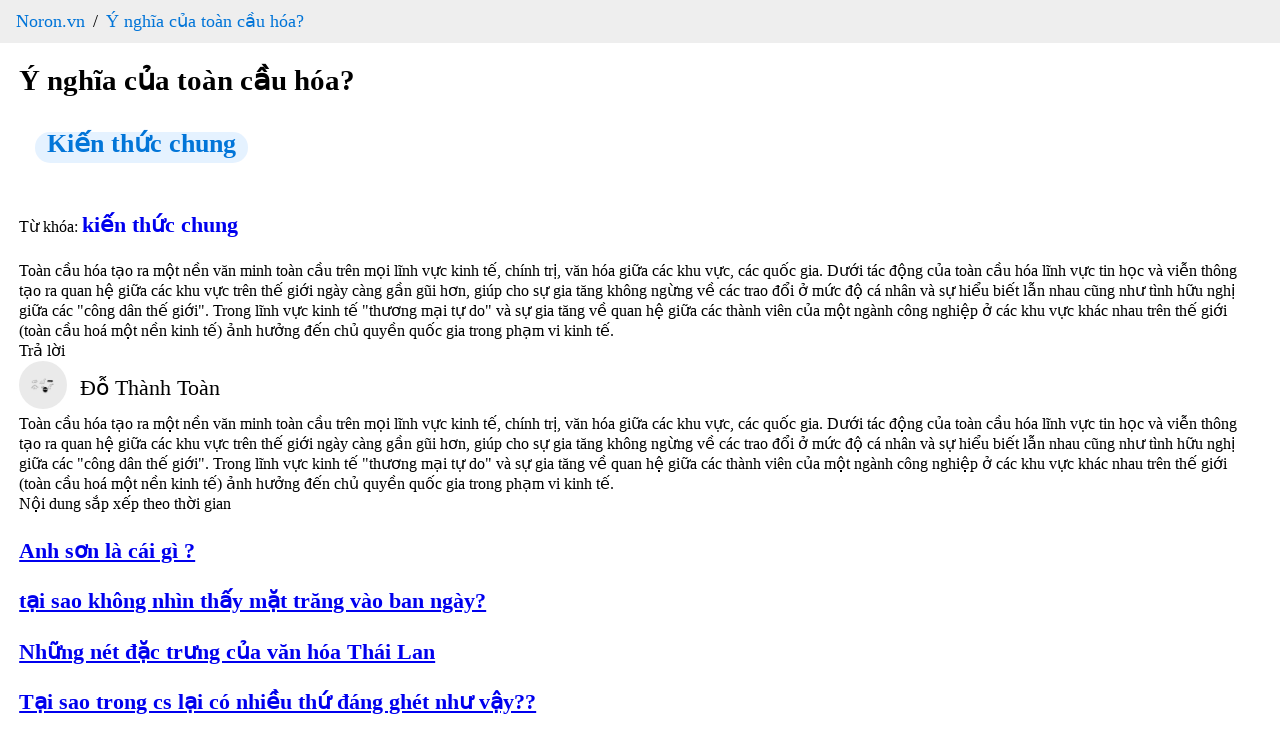

--- FILE ---
content_type: text/html; charset=utf-8
request_url: https://www.noron.vn/post/y-nghia-cua-toan-cau-hoa-i74sypkwfzei
body_size: 8020
content:
<!DOCTYPE html><html lang="vi"><head><head><script type="application/ld+json" data-object-type="Organization">{"@context":"https://schema.org","@type":"Organization","@id":"https://www.noron.vn#Organization","name":"Noron - Mạng hỏi đáp Việt","url":"https://www.noron.vn","logo":{"@type":"ImageObject","url":"https://www.noron.vn/media/logo/144.png"},"contactPoint":[{"@type":"ContactPoint","telephone":"0965136688","email":"support@noron.vn","contactType":"customer support","areaServed":"VN","availableLanguage":["EN","VN"]}],"sameAs":["https://www.facebook.com/groups/291891425522890"]}</script><meta name="dmca-site-verification" content="d2JVTVZNTXVBVXd3SzdITDBpZWIxZz090"/><meta property="fb:pages" content="102837975098557"/><meta charSet="utf-8"/><meta name="viewport" content="width=device-width, initial-scale=1.0"/><meta content="INDEX,FOLLOW" name="robots"/><meta name="copyright" content="Công ty cổ phần MH Media"/><meta name="GENERATOR" content="Công ty cổ phần MH Media"/><meta http-equiv="audience" content="General"/><meta name="resource-type" content="Document"/><meta name="distribution" content="Global"/><meta name="revisit-after" content="1 days"/><meta http-equiv="X-UA-Compatible" content="IE=edge,chrome=1"/><meta http-equiv="content-language" content="vi"/><meta property="og:locale" content="vi_VN"/><meta property="og:site_name" content="noron.vn"/><meta property="og:type" content="website"/><meta property="al:ios:app_name" content="Noron"/><meta property="al:ios:app_store_id" content="1513851870"/><meta property="al:android:app_name" content="Noron"/><meta property="al:android:package" content="vn.mh.noron"/><meta name="apple-itunes-app" content="app-id=1513851870"/><meta name="google-play-app" content="app-id=vn.mh.noron"/><meta property="al:ios:url" content="https://noron.vn/" data-react-helmet="true"/><meta property="al:android:url" content="noron://noron.vn/" data-react-helmet="true"/><meta property="al:web:url" content="https://noron.vn/" data-react-helmet="true"/><meta property="fb:app_id" content="1025147739223253" data-react-helmet="true"/><link rel="alternate" href="android-app://vn.mh.noron/http/noron.vn" data-react-helmet="true"/><link rel="alternate" href="ios-app://1513851870/http/noron.vn" data-react-helmet="true"/><link rel="apple-touch-icon" sizes="57x57" href="https://www.noron.vn/media/logo/apple-icon-57x57.png"/><link rel="apple-touch-icon" sizes="60x60" href="https://www.noron.vn/media/logo/apple-icon-60x60.png"/><link rel="apple-touch-icon" sizes="72x72" href="https://www.noron.vn/media/logo/apple-icon-72x72.png"/><link rel="apple-touch-icon" sizes="76x76" href="https://www.noron.vn/media/logo/apple-icon-76x76.png"/><link rel="apple-touch-icon" sizes="114x114" href="https://www.noron.vn/media/logo/apple-icon-114x114.png"/><link rel="apple-touch-icon" sizes="120x120" href="https://www.noron.vn/media/logo/apple-icon-120x120.png"/><link rel="apple-touch-icon" sizes="144x144" href="https://www.noron.vn/media/logo/apple-icon-144x144.png"/><link rel="apple-touch-icon" sizes="152x152" href="https://www.noron.vn/media/logo/apple-icon-152x152.png"/><link rel="apple-touch-icon" sizes="180x180" href="https://www.noron.vn/media/logo/apple-icon-180x180.png"/><link rel="icon" type="image/png" sizes="192x192" href="https://www.noron.vn/media/logo/favicon-192x192.png"/><link rel="icon" type="image/png" sizes="96x96" href="https://www.noron.vn/media/logo/favicon-96x96.png"/><link rel="icon" type="image/png" sizes="32x32" href="https://www.noron.vn/media/logo/favicon-32x32.png"/><link rel="icon" type="image/png" sizes="16x16" href="https://www.noron.vn/media/logo/favicon-16x16.png"/><title>Ý nghĩa của toàn cầu hóa?</title><meta property="og:title" content="Ý nghĩa của toàn cầu hóa?"/><meta name="description" content="Toàn cầu hóa tạo ra một nền văn minh toàn cầu trên mọi lĩnh vực kinh tế, chính trị, văn hóa giữa các khu vực, các quốc gia. Dưới tác động của toàn cầu hóa lĩnh vực tin..."/><meta name="keywords" content="kiến thức chung"/><meta property="og:url" content="https://www.noron.vn/post/y-nghia-cua-toan-cau-hoa-i74sypkwfzei"/><meta name="author" content="Lê Ngọc Minh Hằng"/><meta property="og:author" content="Lê Ngọc Minh Hằng"/><meta property="article:publisher" content="Lê Ngọc Minh Hằng"/><meta property="article:author" content="Lê Ngọc Minh Hằng"/><meta property="og:image" content="https://cdn.noron.vn/2020/06/12/9a9dffdf74e97918cdf327e115ba2505.jpg"/><meta property="og:description" content="Toàn cầu hóa tạo ra một nền văn minh toàn cầu trên mọi lĩnh vực kinh tế, chính trị, văn hóa giữa các khu vực, các quốc gia. Dưới tác động của toàn cầu hóa lĩnh vực tin..."/><meta property="og:keywords" content="kiến thức chung"/><link rel="canonical" href="https://www.noron.vn/post/y-nghia-cua-toan-cau-hoa-i74sypkwfzei"/><script type="application/ld+json" data-object-type="BreadcrumbList">{"@context":"https://schema.org","@type":"BreadcrumbList","itemListElement":[{"@type":"ListItem","position":1,"name":"Noron.vn","item":"https://www.noron.vn"},{"@type":"ListItem","position":2,"name":"Ý nghĩa của toàn cầu hóa?","item":"https://www.noron.vn/post/y-nghia-cua-toan-cau-hoa-i74sypkwfzei"}]}</script><script type="application/ld+json" data-object-type="QAPage">{"@context":"https://schema.org","@type":"QAPage","mainEntity":{"@type":"Question","name":"Ý nghĩa của toàn cầu hóa?","text":"Toàn cầu hóa tạo ra một nền văn minh toàn cầu trên mọi lĩnh vực kinh tế, chính trị, văn hóa giữa các khu vực, các quốc gia. Dưới tác động của toàn cầu hóa lĩnh vực tin...","answerCount":1,"upvoteCount":1,"dateCreated":"2026-01-21T15:48:56+07:00","author":{"@type":"Person","name":"Lê Ngọc Minh Hằng"},"acceptedAnswer":{"@type":"Answer","text":"Toàn cầu hóa tạo ra một nền văn minh toàn cầu trên mọi lĩnh vực kinh tế, chính trị, văn hóa giữa các khu vực, các quốc gia. Dưới tác động của toàn cầu hóa lĩnh vực tin học và viễn thông tạo ra quan hệ giữa các khu vực trên thế giới ngày càng gần g...","dateCreated":"2026-01-21T15:48:56+07:00","upvoteCount":10,"url":"https://www.noron.vn/post/y-nghia-cua-toan-cau-hoa-i74sypkwfzei#2395271729210286332","author":{"@type":"Person","name":"Đỗ Thành Toàn"}},"suggestedAnswer":[]}}</script><meta name="next-head-count" content="57"/><noscript data-n-css=""></noscript><link rel="preload" href="/_next/static/chunks/webpack-50bee04d1dc61f8adf5b.js" as="script"/><link rel="preload" href="/_next/static/chunks/framework.746ad1a7891ffabf7e9f.js" as="script"/><link rel="preload" href="/_next/static/chunks/36e45bc73f27c25492efadb2ed5fe1213e9d85ac.1e0586060144e051619c.js" as="script"/><link rel="preload" href="/_next/static/chunks/main-10885f3151237bbfcc46.js" as="script"/><link rel="preload" href="/_next/static/chunks/b3d682747af174e8ff08549f2bc21fe83652c862.84bc2b26b3362491eaaa.js" as="script"/><link rel="preload" href="/_next/static/chunks/pages/_app-82501619098b2294d77a.js" as="script"/><link rel="preload" href="/_next/static/chunks/29107295.0224f4ea9a4a774ff94c.js" as="script"/><link rel="preload" href="/_next/static/chunks/75fc9c18.b9c87279df9c5f950470.js" as="script"/><link rel="preload" href="/_next/static/chunks/0d3dc76eb33ca524310c95f9c0ecd807bd22fde8.1d6ae4634cecfa77f112.js" as="script"/><link rel="preload" href="/_next/static/chunks/90b4573a76583f138ab09b4bca21b97c42d4e8f5.df483c5cb6b246a0c3ee.js" as="script"/><link rel="preload" href="/_next/static/chunks/ff2fefdb60bdf0495c1495712a71f6377ce4598e.13d6e53a9b4b42806eea.js" as="script"/><link rel="preload" href="/_next/static/chunks/786f18a9477e1284d1824c4dba9f5405c503e540.bcbd1a255a6c31511dfa.js" as="script"/><link rel="preload" href="/_next/static/chunks/90709b4422632581ad70e7b68f72674ced1fb62e.c41496c855fcf186f105.js" as="script"/><link rel="preload" href="/_next/static/chunks/pages/post/%5Bpost_handle%5D-6ee58c1f19b170c57d78.js" as="script"/></head><style id="__jsx-859860559">html{-ms-overflow-style:scrollbar;-webkit-tap-highlight-color:rgba(0,0,0,0);line-height:1.2857142857;}html *{box-sizing:border-box;}html *::before{box-sizing:border-box;}html *::after{box-sizing:border-box;}html [tabindex="-1"]:focus{outline:0 !important;}body{margin:0;width:100vw;max-width:100vw;position:relative;overflow-x:hidden;}body .main{padding:0 1.2rem;}h1{margin:0.67em 0;word-wrap:break-word;counter-reset:list-1 list-2 list-3 list-4 list-5 list-6 list-7 list-8 list-9;color:inherit;font-family:inherit;-webkit-letter-spacing:inherit;-moz-letter-spacing:inherit;-ms-letter-spacing:inherit;letter-spacing:inherit;line-height:inherit;font-size:1.8rem;font-weight:700;}article{display:block;}aside{display:block;}dialog{display:block;}figcaption{display:block;}figure{display:block;width:100%;overflow:hidden;margin:0;}footer{display:block;}header{display:block;}hgroup{display:block;}main{display:block;}nav{display:block;}section{display:block;}hr{box-sizing:content-box;height:0;overflow:visible;}pre{white-space:break-spaces;word-wrap:break-word;counter-reset:list-1 list-2 list-3 list-4 list-5 list-6 list-7 list-8 list-9;color:inherit;font-family:inherit;font-size:inherit;font-weight:inherit;-webkit-letter-spacing:inherit;-moz-letter-spacing:inherit;-ms-letter-spacing:inherit;letter-spacing:inherit;line-height:inherit;}a{background-color:transparent;}abbr[title]{cursor:help;border-bottom:0;-webkit-text-decoration:underline dotted;text-decoration:underline dotted;}b{word-wrap:break-word;counter-reset:list-1 list-2 list-3 list-4 list-5 list-6 list-7 list-8 list-9;color:inherit;-webkit-letter-spacing:inherit;-moz-letter-spacing:inherit;-ms-letter-spacing:inherit;letter-spacing:inherit;line-height:inherit;font-family:inherit;font-size:inherit;font-weight:inherit;}strong{word-wrap:break-word;counter-reset:list-1 list-2 list-3 list-4 list-5 list-6 list-7 list-8 list-9;color:inherit;-webkit-letter-spacing:inherit;-moz-letter-spacing:inherit;-ms-letter-spacing:inherit;letter-spacing:inherit;line-height:inherit;font-family:inherit;font-size:inherit;font-weight:inherit;}code{font-family:monospace,monospace;font-size:1em;}kbd{font-family:monospace,monospace;font-size:1em;}samp{font-family:monospace,monospace;font-size:1em;}small{font-size:80%;}sub{position:relative;vertical-align:baseline;font-size:75%;line-height:0;bottom:-0.25em;}sup{position:relative;vertical-align:baseline;font-size:75%;line-height:0;top:-0.5em;}img{border-style:none;max-width:100%;}svg:not(:root){overflow:hidden;}button{margin:0;font-family:inherit;font-size:100%;overflow:visible;text-transform:none;-webkit-appearance:button;}button::-moz-focus-inner{border-style:none;padding:0;}button:-moz-focusring{outline:1px dotted ButtonText;}input{margin:0;font-family:inherit;font-size:100%;overflow:visible;}optgroup{margin:0;font-family:inherit;font-size:100%;}select{margin:0;font-family:inherit;font-size:100%;text-transform:none;}textarea{margin:0;font-family:inherit;font-size:100%;overflow:auto;resize:vertical;}[type=button]{-webkit-appearance:button;}[type=button]::-moz-focus-inner{border-style:none;padding:0;}[type=button]:-moz-focusring{outline:1px dotted ButtonText;}[type=reset]{-webkit-appearance:button;}[type=reset]::-moz-focus-inner{border-style:none;padding:0;}[type=reset]:-moz-focusring{outline:1px dotted ButtonText;}[type=submit]{-webkit-appearance:button;}[type=submit]::-moz-focus-inner{border-style:none;padding:0;}[type=submit]:-moz-focusring{outline:1px dotted ButtonText;}input[type=date]{-webkit-appearance:listbox;}input[type=time]{-webkit-appearance:listbox;}input[type=datetime-local]{-webkit-appearance:listbox;}input[type=month]{-webkit-appearance:listbox;}fieldset{margin:0;border:0;padding:0;min-width:0;}legend{display:table;box-sizing:border-box;padding:0;max-width:100%;color:inherit;white-space:normal;}progress{vertical-align:baseline;}[type=checkbox]{box-sizing:border-box;padding:0;}[type=radio]{box-sizing:border-box;padding:0;}[type=number]::-webkit-inner-spin-button{height:auto;}[type=number]::-webkit-outer-spin-button{height:auto;}[type=search]{-webkit-appearance:textfield;outline-offset:-2px;}[type=search]::-webkit-search-decoration{-webkit-appearance:none;}details{display:block;}summary{display:list-item;}template{display:none;}[hidden]{display:none;}.ql-syntax{max-width:100vw;white-space:break-spaces;}p.ql-align-justify{text-align:justify !important;white-space:pre-line !important;}p{word-wrap:break-word;counter-reset:list-1 list-2 list-3 list-4 list-5 list-6 list-7 list-8 list-9;color:inherit;font-family:inherit;font-size:inherit;font-weight:inherit;-webkit-letter-spacing:inherit;-moz-letter-spacing:inherit;-ms-letter-spacing:inherit;letter-spacing:inherit;line-height:inherit;}span{word-wrap:break-word;counter-reset:list-1 list-2 list-3 list-4 list-5 list-6 list-7 list-8 list-9;color:inherit;font-family:inherit;font-size:inherit;font-weight:inherit;-webkit-letter-spacing:inherit;-moz-letter-spacing:inherit;-ms-letter-spacing:inherit;letter-spacing:inherit;line-height:inherit;}h2{word-wrap:break-word;counter-reset:list-1 list-2 list-3 list-4 list-5 list-6 list-7 list-8 list-9;color:inherit;font-family:inherit;-webkit-letter-spacing:inherit;-moz-letter-spacing:inherit;-ms-letter-spacing:inherit;letter-spacing:inherit;line-height:inherit;font-size:1.6rem;font-weight:700;}h3{word-wrap:break-word;counter-reset:list-1 list-2 list-3 list-4 list-5 list-6 list-7 list-8 list-9;color:inherit;-webkit-letter-spacing:inherit;-moz-letter-spacing:inherit;-ms-letter-spacing:inherit;letter-spacing:inherit;line-height:inherit;font-family:inherit;font-size:1.4rem;font-weight:600;}ol{word-wrap:break-word;counter-reset:list-1 list-2 list-3 list-4 list-5 list-6 list-7 list-8 list-9;color:inherit;font-family:inherit;font-size:inherit;font-weight:inherit;-webkit-letter-spacing:inherit;-moz-letter-spacing:inherit;-ms-letter-spacing:inherit;letter-spacing:inherit;line-height:inherit;}ul{word-wrap:break-word;counter-reset:list-1 list-2 list-3 list-4 list-5 list-6 list-7 list-8 list-9;color:inherit;font-family:inherit;font-size:inherit;font-weight:inherit;-webkit-letter-spacing:inherit;-moz-letter-spacing:inherit;-ms-letter-spacing:inherit;letter-spacing:inherit;line-height:inherit;}li{word-wrap:break-word;counter-reset:list-1 list-2 list-3 list-4 list-5 list-6 list-7 list-8 list-9;color:inherit;font-family:inherit;font-size:inherit;font-weight:inherit;-webkit-letter-spacing:inherit;-moz-letter-spacing:inherit;-ms-letter-spacing:inherit;letter-spacing:inherit;line-height:inherit;}i{word-wrap:break-word;counter-reset:list-1 list-2 list-3 list-4 list-5 list-6 list-7 list-8 list-9;color:inherit;font-family:inherit;font-size:inherit;font-weight:inherit;-webkit-letter-spacing:inherit;-moz-letter-spacing:inherit;-ms-letter-spacing:inherit;letter-spacing:inherit;line-height:inherit;}em{word-wrap:break-word;counter-reset:list-1 list-2 list-3 list-4 list-5 list-6 list-7 list-8 list-9;color:inherit;font-family:inherit;font-size:inherit;font-weight:inherit;-webkit-letter-spacing:inherit;-moz-letter-spacing:inherit;-ms-letter-spacing:inherit;letter-spacing:inherit;line-height:inherit;}div{word-wrap:break-word;counter-reset:list-1 list-2 list-3 list-4 list-5 list-6 list-7 list-8 list-9;color:inherit;font-family:inherit;font-size:inherit;font-weight:inherit;-webkit-letter-spacing:inherit;-moz-letter-spacing:inherit;-ms-letter-spacing:inherit;letter-spacing:inherit;line-height:inherit;}blockquote{margin:initial;padding-left:0.8rem !important;font-size:1.4rem;font-style:italic;line-height:2rem;text-align:justify;}video,iframe{max-width:100%;}</style><style id="__jsx-3188437704">.breadcrumb.jsx-3188437704{padding:10px 16px;list-style:none;background-color:#eee;margin:0;}.breadcrumb.jsx-3188437704 li.jsx-3188437704{display:inline;font-size:18px;}.breadcrumb.jsx-3188437704 li.jsx-3188437704:not(:first-child):before{padding:8px;color:black;content:"/";}.breadcrumb.jsx-3188437704 li.jsx-3188437704 a.jsx-3188437704{color:#0275d8;-webkit-text-decoration:none;text-decoration:none;}.breadcrumb.jsx-3188437704 li.jsx-3188437704 a.jsx-3188437704 a.jsx-3188437704:hover{color:#01447e;-webkit-text-decoration:underline;text-decoration:underline;}</style><style id="__jsx-1805351755">.categories.jsx-1805351755{padding:10px 16px;list-style:none;}.categories.jsx-1805351755 li.jsx-1805351755{display:inline;font-size:18px;}.categories.jsx-1805351755 li.jsx-1805351755:not(:first-child){margin-left:8px;}.categories.jsx-1805351755 li.jsx-1805351755 a.jsx-1805351755{color:#0275d8;-webkit-text-decoration:none;text-decoration:none;height:30px;padding:8px 12px;font-size:14px;line-height:30px;border-radius:100px;background-color:rgba(0,132,255,0.1) !important;cursor:pointer;}.categories.jsx-1805351755 li.jsx-1805351755 a.jsx-1805351755 a.jsx-1805351755:hover{color:#01447e;-webkit-text-decoration:underline;text-decoration:underline;}.categories.jsx-1805351755 li.jsx-1805351755 a.jsx-1805351755 h3.jsx-1805351755,.categories.jsx-1805351755 li.jsx-1805351755 a.jsx-1805351755 h2.jsx-1805351755{margin:0;}</style><style id="__jsx-66762330">.user-info.jsx-66762330{display:-webkit-box;display:-webkit-flex;display:-ms-flexbox;display:flex;}.user-info.jsx-66762330 .avatar.jsx-66762330 img.jsx-66762330{border-radius:50%;}.user-info.jsx-66762330 .information.jsx-66762330{display:-webkit-box;display:-webkit-flex;display:-ms-flexbox;display:flex;-webkit-flex-direction:column;-ms-flex-direction:column;flex-direction:column;-webkit-box-pack:center;-webkit-justify-content:center;-ms-flex-pack:center;justify-content:center;margin-left:0.8rem;}.user-info.jsx-66762330 .information.jsx-66762330 .full-name.jsx-66762330{margin:0;font-size:1.4rem;}</style></head><body><div id="__next"><nav class="jsx-3188437704"><ol class="jsx-3188437704 breadcrumb"><li class="jsx-3188437704"><a href="https://www.noron.vn" class="jsx-3188437704">Noron.vn</a></li><li class="jsx-3188437704"><a href="https://www.noron.vn/post/y-nghia-cua-toan-cau-hoa-i74sypkwfzei" class="jsx-3188437704">Ý nghĩa của toàn cầu hóa?</a></li></ol></nav><div class="main"><div class="jsx-1805351755"><h1 title="Ý nghĩa của toàn cầu hóa?" class="jsx-1805351755">Ý nghĩa của toàn cầu hóa?</h1><ol class="jsx-1805351755 categories"><li class="jsx-1805351755 category-item"><a href="https://www.noron.vn/topic/kien-thuc-chung-97249675912513847" class="jsx-1805351755"><h2 style="display:inline-block" class="jsx-1805351755">Kiến thức chung</h2></a></li></ol><div class="jsx-1805351755 content"><div class="image-previewer-wrapper"><div class="html-content"></div></div></div>Từ khóa: <a to="/hashtag/kiến thức chung" href="https://www.noron.vn/hashtag/kiến thức chung"><h3 style="display:inline-block" class="jsx-1805351755">kiến thức chung</h3></a><div class="jsx-1805351755 content-comment"><div class="image-previewer-wrapper"><div class="html-content">Toàn cầu hóa tạo ra một nền văn minh toàn cầu trên mọi lĩnh vực kinh tế, chính trị, văn hóa giữa các khu vực, các quốc gia. Dưới tác động của toàn cầu hóa lĩnh vực tin học và viễn thông tạo ra quan hệ giữa các khu vực trên thế giới ngày càng gần gũi hơn, giúp cho sự gia tăng không ngừng về các trao đổi ở mức độ cá nhân và sự hiểu biết lẫn nhau cũng như tình hữu nghị giữa các "công dân thế giới". Trong lĩnh vực  kinh tế "thương mại tự do" và sự gia tăng về quan hệ giữa các thành viên của một ngành công nghiệp ở các khu vực khác nhau trên thế giới (toàn cầu hoá một nền kinh tế) ảnh hưởng đến chủ quyền quốc gia trong phạm vi kinh tế.</div></div></div></div><div class="comments"><div>Trả lời</div><div class="content"><div class="jsx-66762330 user-info"><div class="jsx-66762330 avatar"><img width="48px" height="48px" alt="Đỗ Thành Toàn" src="https://cdn.noron.vn/2018/06/06/734f45a5ea5461e3943dd62b55c92de3.jpg" class="jsx-66762330"/></div><div class="jsx-66762330 information"><p class="jsx-66762330 full-name">Đỗ Thành Toàn</p><div class="jsx-66762330 title"></div></div></div><div class="image-previewer-wrapper"><div class="html-content">Toàn cầu hóa tạo ra một nền văn minh toàn cầu trên mọi lĩnh vực kinh tế, chính trị, văn hóa giữa các khu vực, các quốc gia. Dưới tác động của toàn cầu hóa lĩnh vực tin học và viễn thông tạo ra quan hệ giữa các khu vực trên thế giới ngày càng gần gũi hơn, giúp cho sự gia tăng không ngừng về các trao đổi ở mức độ cá nhân và sự hiểu biết lẫn nhau cũng như tình hữu nghị giữa các "công dân thế giới". Trong lĩnh vực  kinh tế "thương mại tự do" và sự gia tăng về quan hệ giữa các thành viên của một ngành công nghiệp ở các khu vực khác nhau trên thế giới (toàn cầu hoá một nền kinh tế) ảnh hưởng đến chủ quyền quốc gia trong phạm vi kinh tế.</div></div></div></div><div class="sort-by-time"><div>Nội dung sắp xếp theo thời gian</div><div><a to="https://www.noron.vn/post/anh-son-la-cai-gi--6okalo4on2" href="https://www.noron.vn/post/anh-son-la-cai-gi--6okalo4on2"><h3>Anh sơn là cái gì ?</h3></a></div><div><a to="https://www.noron.vn/post/tai-sao-khong-nhin-thay-mat-trang-vao-ban-ngay-ik88twy4uoo" href="https://www.noron.vn/post/tai-sao-khong-nhin-thay-mat-trang-vao-ban-ngay-ik88twy4uoo"><h3>tại sao không nhìn thấy mặt trăng vào ban ngày?</h3></a></div><div><a to="https://www.noron.vn/post/nhung-net-dac-trung-cua-van-hoa-thai-lan-1tihas128320" href="https://www.noron.vn/post/nhung-net-dac-trung-cua-van-hoa-thai-lan-1tihas128320"><h3>Những nét đặc trưng của văn hóa Thái Lan</h3></a></div><div><a to="https://www.noron.vn/post/tai-sao-trong-cs-lai-co-nhieu-thu-dang-ghet-nhu-vay-ik869g69fgd" href="https://www.noron.vn/post/tai-sao-trong-cs-lai-co-nhieu-thu-dang-ghet-nhu-vay-ik869g69fgd"><h3>Tại sao trong cs lại có nhiều thứ đáng ghét như vậy??</h3></a></div><div><a to="https://www.noron.vn/post/tai-sao-mot-so-phu-nu-nhat-thuong-che-mieng-khi-cuoi-1tihbr3rgxc4" href="https://www.noron.vn/post/tai-sao-mot-so-phu-nu-nhat-thuong-che-mieng-khi-cuoi-1tihbr3rgxc4"><h3>Tại sao một số phụ nữ Nhật thường che miệng khi cười?</h3></a></div></div></div><img alt="img" src="https://www.noron.vn/media/1x1-00000000.png?v=83277cb0-ea42-4802-9b03-396eed2f8213" style="width:1px;height:1px;opacity:0;visibility:hidden" class="jsx-859860559"/></div><script id="__NEXT_DATA__" type="application/json">{"props":{"pageProps":{"post":{"owner_id":"97249675911019456","title":"Ý nghĩa của toàn cầu hóa?","content":"","content_json":null,"id":"2395271729210286330","short_id":"i74sypkwfzei","num_donate":0,"num_answer":1,"num_comment":1,"num_discussion":0,"num_question_context":0,"num_view":3380,"creation_time":1512280203,"time_posting":null,"owner":{"id":"97249675911019456","full_name":"Lê Ngọc Minh Hằng","about":"","birthday":"","avatar_url":"https://cdn.noron.vn/2017/10/09/d7dd00d57661532dc7fdd98be58a0c47.jpg","title":"","title_topic":null,"requested_answer":null,"invite_status":0,"followed":false,"session_cover_url":null,"cover_url":"","session_start_time":null,"answered":null,"experiences":[],"decorates":[],"extra_info":null,"expert_info":null,"reputation":1,"score_topic":null,"score_week":null,"score_month":null,"score_year":null,"position":null,"num_question":8,"anonymous":false,"friend":null,"is_menu_item":null,"added":null,"is_admin":null,"is_expert":null,"is_user_company":false,"topics":null,"statistics":null},"media_link":null,"post_type":"question","topics":[{"id":"97249675912513847","name":"Kiến thức chung","description":"Chia sẻ, trao đổi tất tần tật những kiến thức, chủ đề mà bạn quan tâm nhưng không biết rõ nó thuộc lĩnh vực gì.","num_question":10932,"num_answer":2512,"num_follower":2716,"admin_id":null,"admin_name":null,"followed":null,"num_post":225,"cover_url":"https://cdn.noron.vn/2020/06/12/9a9dffdf74e97918cdf327e115ba2505.jpg","cover_uuid":null,"children":[],"seo_id":"kien-thuc-chung-97249675912513847","order":0,"score":null,"rank":null,"star":null,"icon_url":"https://cdn.noron.vn/2021/07/08/9e774bdb-ae78-4a0a-b79a-d273db9033ab-1625738180.jpg","rule":null,"favourite":false,"notification":false,"category_id":"10","is_has_fee":false,"description_fee":null,"option_view":null,"status":"public","type":null,"tags":null,"step_one":true,"step_two":null,"step_three":null,"is_menu_item":null,"is_permit_wager":false,"num_wager_coin":null,"meta_description":"Chia sẻ, trao đổi tất tần tật những kiến thức, chủ đề mà bạn quan tâm nhưng không biết rõ nó thuộc lĩnh vực gì.","meta_tile":"Kiến thức chung","meta_keywords":"","creation_time":1586943771000,"owner":null}],"topic_ids":["97249675912513847"],"page_ids":["97249675912513847"],"groups":null,"is_owner":false,"parent":null,"vote_point":1,"num_up_vote":1,"num_down_vote":0,"vote_status":null,"cover_type":"image","cover_url":"https://cdn.noron.vn/2020/06/12/9a9dffdf74e97918cdf327e115ba2505.jpg","short_description":"","bookmarked":null,"saved":false,"comments":[],"reason":null,"reasons":null,"session_id":null,"followed_topic":null,"view_similar":null,"bad_post":null,"hidden_post":null,"time_diff":256705132,"public_status":0,"status":1,"remind_status":"not_save","locked":false,"sharing_cover":null,"seo_id":"y-nghia-cua-toan-cau-hoa-i74sypkwfzei","nrclid":"0","target_id":null,"received_coin":0,"donated_coin":null,"tags":[],"tag_counts":[],"linked_post_ids":null,"num_follower":2,"recent_action":null,"session_owner":null,"session_answer":null,"linked_post_page":null,"target":null,"mergers":[],"session_start_time":null,"session_end_time":null,"session":null,"personal_page":null,"ignore_request_view":false,"relate_posts":null,"question_users":[],"is_pin_post":null,"content_highlight":null,"path_url":null,"permission":{"viewable":true,"editable":false,"editable_topic":false,"deletable":false,"lock_comment":false,"lock_share":false,"lock_vote":false,"get_comment":true,"reportable":true,"to_draft":false,"is_mod":null,"topic_view_able":["97249675912513847"]},"deletable":null,"editable":null,"topic_changeable":null,"is_private_topic":false,"post_status":{},"answer_setting":{"placeholder_code":"improve_answer"},"review_status":null,"series":null,"livestream_id":null,"pages":[{"id":"97249675912513847","name":"Kiến thức chung","description":"Chia sẻ, trao đổi tất tần tật những kiến thức, chủ đề mà bạn quan tâm nhưng không biết rõ nó thuộc lĩnh vực gì.","num_question":10932,"num_answer":2512,"num_follower":2716,"admin_id":null,"admin_name":null,"followed":null,"num_post":225,"cover_url":"https://cdn.noron.vn/2020/06/12/9a9dffdf74e97918cdf327e115ba2505.jpg","cover_uuid":null,"children":[],"seo_id":"kien-thuc-chung-97249675912513847","order":0,"score":null,"rank":null,"star":null,"icon_url":"https://cdn.noron.vn/2021/07/08/9e774bdb-ae78-4a0a-b79a-d273db9033ab-1625738180.jpg","rule":null,"favourite":false,"notification":false,"category_id":"10","is_has_fee":false,"description_fee":null,"option_view":null,"status":"public","type":null,"tags":null,"step_one":true,"step_two":null,"step_three":null,"is_menu_item":null,"is_permit_wager":false,"num_wager_coin":null,"meta_description":"Chia sẻ, trao đổi tất tần tật những kiến thức, chủ đề mà bạn quan tâm nhưng không biết rõ nó thuộc lĩnh vực gì.","meta_tile":"Kiến thức chung","meta_keywords":"","creation_time":1586943771000,"owner":null}],"question_fee_response":null,"is_seo_back_links":null,"num_link_seo":null,"num_coin_seo_back_links":null,"keywords":null,"description":null,"synonyms":null,"is_wager":false,"is_expired_wager":null,"time_remaining_wager":0,"is_not_answered_wager":true,"is_submit_for_paid_wager":null,"is_payment_wager":null,"transaction_wager_creation_time":null,"time_remaining":null,"wager_status":null,"time_remaining_wager_string":null,"expert":null,"num_coin_open":10,"is_answered":true,"is_paid":true,"is_un_locked_answer":false,"answer":null,"answer_expert_extra_infos":null,"is_lock_comment":false,"seo":{"content_id":null,"type":null,"title_seo":null,"description_seo":null,"content_seo":null,"keyword":null,"options":null},"logged_user_comment_ids":null,"has_edited":false,"draft":false},"rsPostSortByTime":[{"owner_id":null,"title":"Anh sơn là cái gì ?","content":null,"content_json":null,"id":"678656739213758","short_id":"6okalo4on2","num_donate":null,"num_answer":1,"num_comment":1,"num_discussion":0,"num_question_context":0,"num_view":2041,"creation_time":1512278563,"time_posting":null,"owner":null,"media_link":null,"post_type":"question","topics":[],"topic_ids":["97249675912513826"],"page_ids":["97249675912513826"],"groups":null,"is_owner":false,"parent":null,"vote_point":1,"num_up_vote":null,"num_down_vote":null,"vote_status":0,"cover_type":"image","cover_url":"","short_description":"","bookmarked":null,"saved":false,"comments":[],"reason":null,"reasons":null,"session_id":null,"followed_topic":null,"view_similar":null,"bad_post":null,"hidden_post":null,"time_diff":256706773,"public_status":1,"status":1,"remind_status":null,"locked":false,"sharing_cover":null,"seo_id":"anh-son-la-cai-gi--6okalo4on2","nrclid":"0","target_id":null,"received_coin":0,"donated_coin":null,"tags":[],"tag_counts":null,"linked_post_ids":null,"num_follower":1,"recent_action":null,"session_owner":null,"session_answer":null,"linked_post_page":null,"target":null,"mergers":null,"session_start_time":null,"session_end_time":null,"session":null,"personal_page":null,"ignore_request_view":null,"relate_posts":null,"question_users":null,"is_pin_post":null,"content_highlight":null,"path_url":null,"permission":null,"deletable":null,"editable":null,"topic_changeable":null,"is_private_topic":null,"post_status":{},"answer_setting":{},"review_status":null,"series":null,"livestream_id":null,"pages":[],"question_fee_response":null,"is_seo_back_links":null,"num_link_seo":null,"num_coin_seo_back_links":null,"keywords":null,"description":null,"synonyms":null,"is_wager":false,"is_expired_wager":null,"time_remaining_wager":0,"is_not_answered_wager":true,"is_submit_for_paid_wager":null,"is_payment_wager":null,"transaction_wager_creation_time":null,"time_remaining":null,"wager_status":null,"time_remaining_wager_string":null,"expert":null,"num_coin_open":10,"is_answered":true,"is_paid":true,"is_un_locked_answer":false,"answer":null,"answer_expert_extra_infos":null,"is_lock_comment":false,"seo":null,"logged_user_comment_ids":null,"has_edited":null,"draft":false},{"owner_id":null,"title":"tại sao không nhìn thấy mặt trăng vào ban ngày?","content":null,"content_json":null,"id":"67865311966013016","short_id":"ik88twy4uoo","num_donate":null,"num_answer":1,"num_comment":1,"num_discussion":0,"num_question_context":0,"num_view":2878,"creation_time":1512276129,"time_posting":null,"owner":null,"media_link":null,"post_type":"question","topics":[],"topic_ids":["97249675912513847"],"page_ids":["97249675912513847"],"groups":null,"is_owner":false,"parent":null,"vote_point":1,"num_up_vote":null,"num_down_vote":null,"vote_status":0,"cover_type":"image","cover_url":"","short_description":"","bookmarked":null,"saved":false,"comments":[],"reason":null,"reasons":null,"session_id":null,"followed_topic":null,"view_similar":null,"bad_post":null,"hidden_post":null,"time_diff":256709207,"public_status":1,"status":1,"remind_status":null,"locked":false,"sharing_cover":null,"seo_id":"tai-sao-khong-nhin-thay-mat-trang-vao-ban-ngay-ik88twy4uoo","nrclid":"0","target_id":null,"received_coin":0,"donated_coin":null,"tags":[],"tag_counts":null,"linked_post_ids":null,"num_follower":4,"recent_action":null,"session_owner":null,"session_answer":null,"linked_post_page":null,"target":null,"mergers":null,"session_start_time":null,"session_end_time":null,"session":null,"personal_page":null,"ignore_request_view":null,"relate_posts":null,"question_users":null,"is_pin_post":null,"content_highlight":null,"path_url":null,"permission":null,"deletable":null,"editable":null,"topic_changeable":null,"is_private_topic":null,"post_status":{},"answer_setting":{},"review_status":null,"series":null,"livestream_id":null,"pages":[],"question_fee_response":null,"is_seo_back_links":null,"num_link_seo":null,"num_coin_seo_back_links":null,"keywords":null,"description":null,"synonyms":null,"is_wager":false,"is_expired_wager":null,"time_remaining_wager":0,"is_not_answered_wager":true,"is_submit_for_paid_wager":null,"is_payment_wager":null,"transaction_wager_creation_time":null,"time_remaining":null,"wager_status":null,"time_remaining_wager_string":null,"expert":null,"num_coin_open":10,"is_answered":true,"is_paid":true,"is_un_locked_answer":false,"answer":null,"answer_expert_extra_infos":null,"is_lock_comment":false,"seo":null,"logged_user_comment_ids":null,"has_edited":null,"draft":false},{"owner_id":null,"title":"Những nét đặc trưng của văn hóa Thái Lan","content":null,"content_json":null,"id":"239527181348300664","short_id":"1tihas128320","num_donate":null,"num_answer":1,"num_comment":1,"num_discussion":0,"num_question_context":0,"num_view":2420,"creation_time":1512274689,"time_posting":null,"owner":null,"media_link":null,"post_type":"question","topics":[],"topic_ids":["97249675912513847"],"page_ids":["97249675912513847"],"groups":null,"is_owner":false,"parent":null,"vote_point":1,"num_up_vote":1,"num_down_vote":0,"vote_status":0,"cover_type":"image","cover_url":"","short_description":"","bookmarked":null,"saved":false,"comments":[],"reason":null,"reasons":null,"session_id":null,"followed_topic":null,"view_similar":null,"bad_post":null,"hidden_post":null,"time_diff":256710647,"public_status":0,"status":1,"remind_status":null,"locked":false,"sharing_cover":null,"seo_id":"nhung-net-dac-trung-cua-van-hoa-thai-lan-1tihas128320","nrclid":"0","target_id":null,"received_coin":0,"donated_coin":null,"tags":[],"tag_counts":null,"linked_post_ids":null,"num_follower":1,"recent_action":null,"session_owner":null,"session_answer":null,"linked_post_page":null,"target":null,"mergers":null,"session_start_time":null,"session_end_time":null,"session":null,"personal_page":null,"ignore_request_view":null,"relate_posts":null,"question_users":null,"is_pin_post":null,"content_highlight":null,"path_url":null,"permission":null,"deletable":null,"editable":null,"topic_changeable":null,"is_private_topic":null,"post_status":{},"answer_setting":{},"review_status":null,"series":null,"livestream_id":null,"pages":[],"question_fee_response":null,"is_seo_back_links":null,"num_link_seo":null,"num_coin_seo_back_links":null,"keywords":null,"description":null,"synonyms":null,"is_wager":false,"is_expired_wager":null,"time_remaining_wager":0,"is_not_answered_wager":true,"is_submit_for_paid_wager":null,"is_payment_wager":null,"transaction_wager_creation_time":null,"time_remaining":null,"wager_status":null,"time_remaining_wager_string":null,"expert":null,"num_coin_open":10,"is_answered":true,"is_paid":true,"is_un_locked_answer":false,"answer":null,"answer_expert_extra_infos":null,"is_lock_comment":false,"seo":null,"logged_user_comment_ids":null,"has_edited":null,"draft":false},{"owner_id":null,"title":"Tại sao trong cs lại có nhiều thứ đáng ghét như vậy??","content":null,"content_json":null,"id":"67865110687763581","short_id":"ik869g69fgd","num_donate":null,"num_answer":1,"num_comment":1,"num_discussion":0,"num_question_context":0,"num_view":2052,"creation_time":1512283613,"time_posting":null,"owner":null,"media_link":null,"post_type":"question","topics":[],"topic_ids":["97249675912513839"],"page_ids":["97249675912513839"],"groups":null,"is_owner":false,"parent":null,"vote_point":1,"num_up_vote":null,"num_down_vote":null,"vote_status":0,"cover_type":"image","cover_url":"","short_description":"","bookmarked":null,"saved":false,"comments":[],"reason":null,"reasons":null,"session_id":null,"followed_topic":null,"view_similar":null,"bad_post":null,"hidden_post":null,"time_diff":256701723,"public_status":1,"status":1,"remind_status":null,"locked":false,"sharing_cover":null,"seo_id":"tai-sao-trong-cs-lai-co-nhieu-thu-dang-ghet-nhu-vay-ik869g69fgd","nrclid":"0","target_id":null,"received_coin":0,"donated_coin":null,"tags":[],"tag_counts":null,"linked_post_ids":null,"num_follower":1,"recent_action":null,"session_owner":null,"session_answer":null,"linked_post_page":null,"target":null,"mergers":null,"session_start_time":null,"session_end_time":null,"session":null,"personal_page":null,"ignore_request_view":null,"relate_posts":null,"question_users":null,"is_pin_post":null,"content_highlight":null,"path_url":null,"permission":null,"deletable":null,"editable":null,"topic_changeable":null,"is_private_topic":null,"post_status":{},"answer_setting":{},"review_status":null,"series":null,"livestream_id":null,"pages":[],"question_fee_response":null,"is_seo_back_links":null,"num_link_seo":null,"num_coin_seo_back_links":null,"keywords":null,"description":null,"synonyms":null,"is_wager":false,"is_expired_wager":null,"time_remaining_wager":0,"is_not_answered_wager":true,"is_submit_for_paid_wager":null,"is_payment_wager":null,"transaction_wager_creation_time":null,"time_remaining":null,"wager_status":null,"time_remaining_wager_string":null,"expert":null,"num_coin_open":10,"is_answered":true,"is_paid":true,"is_un_locked_answer":false,"answer":null,"answer_expert_extra_infos":null,"is_lock_comment":false,"seo":null,"logged_user_comment_ids":null,"has_edited":null,"draft":false},{"owner_id":null,"title":"Tại sao một số phụ nữ Nhật thường che miệng khi cười?","content":null,"content_json":null,"id":"239527257699017668","short_id":"1tihbr3rgxc4","num_donate":null,"num_answer":1,"num_comment":1,"num_discussion":0,"num_question_context":0,"num_view":2120,"creation_time":1512284571,"time_posting":null,"owner":null,"media_link":null,"post_type":"question","topics":[],"topic_ids":["97249675912513847"],"page_ids":["97249675912513847"],"groups":null,"is_owner":false,"parent":null,"vote_point":1,"num_up_vote":1,"num_down_vote":0,"vote_status":0,"cover_type":"image","cover_url":"","short_description":"","bookmarked":null,"saved":false,"comments":[],"reason":null,"reasons":null,"session_id":null,"followed_topic":null,"view_similar":null,"bad_post":null,"hidden_post":null,"time_diff":256700765,"public_status":0,"status":1,"remind_status":null,"locked":false,"sharing_cover":null,"seo_id":"tai-sao-mot-so-phu-nu-nhat-thuong-che-mieng-khi-cuoi-1tihbr3rgxc4","nrclid":"0","target_id":null,"received_coin":0,"donated_coin":null,"tags":[],"tag_counts":null,"linked_post_ids":null,"num_follower":1,"recent_action":null,"session_owner":null,"session_answer":null,"linked_post_page":null,"target":null,"mergers":null,"session_start_time":null,"session_end_time":null,"session":null,"personal_page":null,"ignore_request_view":null,"relate_posts":null,"question_users":null,"is_pin_post":null,"content_highlight":null,"path_url":null,"permission":null,"deletable":null,"editable":null,"topic_changeable":null,"is_private_topic":null,"post_status":{},"answer_setting":{},"review_status":null,"series":null,"livestream_id":null,"pages":[],"question_fee_response":null,"is_seo_back_links":null,"num_link_seo":null,"num_coin_seo_back_links":null,"keywords":null,"description":null,"synonyms":null,"is_wager":false,"is_expired_wager":null,"time_remaining_wager":0,"is_not_answered_wager":true,"is_submit_for_paid_wager":null,"is_payment_wager":null,"transaction_wager_creation_time":null,"time_remaining":null,"wager_status":null,"time_remaining_wager_string":null,"expert":null,"num_coin_open":10,"is_answered":true,"is_paid":true,"is_un_locked_answer":false,"answer":null,"answer_expert_extra_infos":null,"is_lock_comment":false,"seo":null,"logged_user_comment_ids":null,"has_edited":null,"draft":false}],"comments":[{"time_diff":256705061,"id":"2395271729210286332","post_id":"2395271729210286330","meeting_id":null,"creation_time":1512280274,"preview":null,"content":"Toàn cầu hóa tạo ra một nền văn minh toàn cầu trên mọi lĩnh vực kinh tế, chính trị, văn hóa giữa các khu vực, các quốc gia. Dưới tác động của toàn cầu hóa lĩnh vực tin học và viễn thông tạo ra quan hệ giữa các khu vực trên thế giới ngày càng gần gũi hơn, giúp cho sự gia tăng không ngừng về các trao đổi ở mức độ cá nhân và sự hiểu biết lẫn nhau cũng như tình hữu nghị giữa các \"công dân thế giới\". Trong lĩnh vực  kinh tế \"thương mại tự do\" và sự gia tăng về quan hệ giữa các thành viên của một ngành công nghiệp ở các khu vực khác nhau trên thế giới (toàn cầu hoá một nền kinh tế) ảnh hưởng đến chủ quyền quốc gia trong phạm vi kinh tế.","content_json":null,"type":"answer","owner":{"id":"97249675911019390","full_name":"Đỗ Thành Toàn","about":"Sinh Viên","birthday":"","avatar_url":"https://cdn.noron.vn/2018/06/06/734f45a5ea5461e3943dd62b55c92de3.jpg","title":"","title_topic":null,"requested_answer":null,"invite_status":0,"followed":null,"session_cover_url":null,"cover_url":"","session_start_time":null,"answered":null,"experiences":null,"decorates":[],"extra_info":null,"expert_info":null,"reputation":13,"score_topic":null,"score_week":null,"score_month":null,"score_year":null,"position":null,"num_question":7,"anonymous":false,"friend":null,"is_menu_item":null,"added":null,"is_admin":null,"is_expert":null,"is_user_company":false,"topics":null,"statistics":null},"parent_id":null,"editable":false,"deletable":null,"parent":null,"children":[],"media":{"image_src":[],"video_src":[],"iframe_src":[]},"num_comment":0,"vote_point":10,"num_up_vote":10,"num_down_vote":0,"vote_status":0,"num_children":0,"cover_url":"","cover_type":"image","short_description":"Toàn cầu hóa tạo ra một nền văn minh toàn cầu trên mọi lĩnh vực kinh tế, chính trị, văn hóa giữa các khu vực, các quốc gia. Dưới tác động của toàn cầu hóa lĩnh vực tin học...","bookmarked":null,"bad_comment":null,"post":null,"link_post":null,"origin_post":null,"verify_status":1,"public_status":0,"received_coin":0,"donated_coin":0,"linked_post":false,"link_post_id":null,"session_id":null,"owner_id":"97249675911019390","ignore_request_answer":null,"is_read_more":true,"is_owner":false,"reason":null,"reason_msg":null,"fee_info":null,"permission":{"is_owner":false,"editable":false,"deletable":false,"reportable":true,"lock_comment":false,"lock_vote":false,"get_comment_child":true,"is_author":false},"is_author":false,"has_edited":true}],"relations":[],"iaMarkup":false,"viewCid":""},"__N_SSP":true},"page":"/post/[post_handle]","query":{"post_handle":"y-nghia-cua-toan-cau-hoa-i74sypkwfzei"},"buildId":"fK6E5gQOyDTbMIuK1i4JT","runtimeConfig":{"coreApi":"https://login.noron.vn","urlProduct":"https://www.noron.vn","productBrand":"Noron - Mạng hỏi đáp Việt","author":"Công ty cổ phần MH Media","siteName":"noron.vn","staticFolder":"/static"},"isFallback":false,"gssp":true}</script><script nomodule="" src="/_next/static/chunks/polyfills-e4c38ea28892f36667af.js"></script><script src="/_next/static/chunks/webpack-50bee04d1dc61f8adf5b.js" async=""></script><script src="/_next/static/chunks/framework.746ad1a7891ffabf7e9f.js" async=""></script><script src="/_next/static/chunks/36e45bc73f27c25492efadb2ed5fe1213e9d85ac.1e0586060144e051619c.js" async=""></script><script src="/_next/static/chunks/main-10885f3151237bbfcc46.js" async=""></script><script src="/_next/static/chunks/b3d682747af174e8ff08549f2bc21fe83652c862.84bc2b26b3362491eaaa.js" async=""></script><script src="/_next/static/chunks/pages/_app-82501619098b2294d77a.js" async=""></script><script src="/_next/static/chunks/29107295.0224f4ea9a4a774ff94c.js" async=""></script><script src="/_next/static/chunks/75fc9c18.b9c87279df9c5f950470.js" async=""></script><script src="/_next/static/chunks/0d3dc76eb33ca524310c95f9c0ecd807bd22fde8.1d6ae4634cecfa77f112.js" async=""></script><script src="/_next/static/chunks/90b4573a76583f138ab09b4bca21b97c42d4e8f5.df483c5cb6b246a0c3ee.js" async=""></script><script src="/_next/static/chunks/ff2fefdb60bdf0495c1495712a71f6377ce4598e.13d6e53a9b4b42806eea.js" async=""></script><script src="/_next/static/chunks/786f18a9477e1284d1824c4dba9f5405c503e540.bcbd1a255a6c31511dfa.js" async=""></script><script src="/_next/static/chunks/90709b4422632581ad70e7b68f72674ced1fb62e.c41496c855fcf186f105.js" async=""></script><script src="/_next/static/chunks/pages/post/%5Bpost_handle%5D-6ee58c1f19b170c57d78.js" async=""></script><script src="/_next/static/fK6E5gQOyDTbMIuK1i4JT/_buildManifest.js" async=""></script><script src="/_next/static/fK6E5gQOyDTbMIuK1i4JT/_ssgManifest.js" async=""></script><script defer src="https://static.cloudflareinsights.com/beacon.min.js/vcd15cbe7772f49c399c6a5babf22c1241717689176015" integrity="sha512-ZpsOmlRQV6y907TI0dKBHq9Md29nnaEIPlkf84rnaERnq6zvWvPUqr2ft8M1aS28oN72PdrCzSjY4U6VaAw1EQ==" data-cf-beacon='{"version":"2024.11.0","token":"2a38b3e501094833a328d664dde29126","r":1,"server_timing":{"name":{"cfCacheStatus":true,"cfEdge":true,"cfExtPri":true,"cfL4":true,"cfOrigin":true,"cfSpeedBrain":true},"location_startswith":null}}' crossorigin="anonymous"></script>
</body></html>